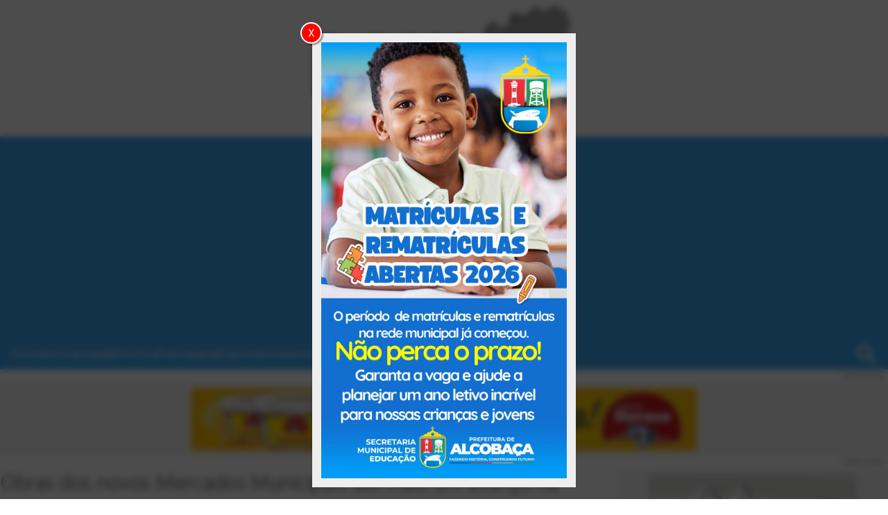

--- FILE ---
content_type: text/html; charset=UTF-8
request_url: https://bahiaextremosul.com.br/obras-dos-novos-mercados-municipais-sao-mais-um-avanco-na-modernizacao-urbana-de-mucuri-e-itabata
body_size: 10339
content:
<!DOCTYPE html>
<html lang="pt-BR">

<head>
    <meta charset="UTF-8">
    <meta name="viewport" content="width=device-width, initial-scale=1.0">
    <meta http-equiv="X-UA-Compatible" content="ie=edge">
    <meta http-equiv="Content-Security-Policy" content="script-src 'nonce-a263e3fe42ca03' 'strict-dynamic' https: 'unsafe-inline' 'unsafe-eval'; object-src 'none'; base-uri 'none'; report-uri https://bahiaextremosul.com.br" />
    <meta property="fb:pages" content="106169677430963"/><meta property="fb:app_id" content="307705154908115"/><meta property="article:publisher" content="https://www.facebook.com/106169677430963"/><meta property="article:author" content="https://www.facebook.com/bahiaextremosul"/><meta property="og:type" content="article"/><meta property="og:site_name" content="Bahia ExtremoSul"/><meta property="og:locale" content="pt_BR"/><meta property="og:image:width" content="1200"/><meta property="og:image:height" content="754"/><meta name="twitter:card" content="summary_large_image"/><meta name="twitter:site" content="bahiaextremosul.com.br"/><title>Obras dos novos Mercados Municipais são mais um avanço na modernização urbana de Mucuri e Itabatã - Bahia ExtremoSul</title><meta name="description" content="Mercado Municipal de Mucuri&#13;&#10;O novo Mercado Municipal de Mucuri e do distrito de Itabatã são duas das 20 grandes obras em andamento no município e que estão mudando a cara..."/><meta name="keywords" content="Feira, Itabat&#xE3;, Mercado Municipal, Mucuri"/><meta name="robots" content="index, follow"/><link rel="canonical" href="https://bahiaextremosul.com.br/obras-dos-novos-mercados-municipais-sao-mais-um-avanco-na-modernizacao-urbana-de-mucuri-e-itabata"/><script type="application/ld+json">{
            "@context": "http://schema.org/",
            "@type": "NewsArticle",
            "mainEntityOfPage": {
                "@type": "WebPage",
                "@id": "https://bahiaextremosul.com.br/obras-dos-novos-mercados-municipais-sao-mais-um-avanco-na-modernizacao-urbana-de-mucuri-e-itabata"
            },
            "author": {
                "@type": "Person",
                "name": "Neuza Brizola"
            },
            "publisher": {
                "@type": "Organization",
                "name": "Bahia ExtremoSul",
                "logo": {
                    "@type": "ImageObject",
                    "url": "https://bahiaextremosul.com.br/public/bahia2023/assets/images/bahia-extremosul.png"
                }
            },
            "headline": "Obras dos novos Mercados Municipais são mais um avanço na modernização urbana de Mucuri e Itabatã - Bahia ExtremoSul",
            "image": "https://bahiaextremosul.com.br/storage/images/cache/obras-dos-novos-mercados-municipais-sao-mais-um-avanco-na-modernizacao-urbana-de-mucuri-e-itabata-1200x754-3423760977440.webp",
            "description": "Mercado Municipal de Mucuri&#13;&#10;O novo Mercado Municipal de Mucuri e do distrito de Itabatã são duas das 20 grandes obras em andamento no município e que estão mudando a cara...",
            "datePublished": "2022-12-13T17:58:50-03:00",
            "dateModified": "2026-01-19T06:36:08-03:00"
        }</script><meta property="og:title" content="Obras dos novos Mercados Municipais são mais um avanço na modernização urbana de Mucuri e Itabatã - Bahia ExtremoSul"/><meta property="og:description" content="Mercado Municipal de Mucuri&#13;&#10;O novo Mercado Municipal de Mucuri e do distrito de Itabatã são duas das 20 grandes obras em andamento no município e que estão mudando a cara..."/><meta property="og:url" content="https://bahiaextremosul.com.br/obras-dos-novos-mercados-municipais-sao-mais-um-avanco-na-modernizacao-urbana-de-mucuri-e-itabata"/><meta property="og:image" content="https://bahiaextremosul.com.br/storage/images/cache/obras-dos-novos-mercados-municipais-sao-mais-um-avanco-na-modernizacao-urbana-de-mucuri-e-itabata-1200x754-3423760977440.webp"/><meta name="twitter:title" content="Obras dos novos Mercados Municipais são mais um avanço na modernização urbana de Mucuri e Itabatã - Bahia ExtremoSul"/><meta name="twitter:description" content="Mercado Municipal de Mucuri&#13;&#10;O novo Mercado Municipal de Mucuri e do distrito de Itabatã são duas das 20 grandes obras em andamento no município e que estão mudando a cara..."/><meta name="twitter:url" content="https://bahiaextremosul.com.br/obras-dos-novos-mercados-municipais-sao-mais-um-avanco-na-modernizacao-urbana-de-mucuri-e-itabata"/><meta name="twitter:image" content="https://bahiaextremosul.com.br/storage/images/cache/obras-dos-novos-mercados-municipais-sao-mais-um-avanco-na-modernizacao-urbana-de-mucuri-e-itabata-1200x754-3423760977440.webp"/><meta itemprop="name" content="Obras dos novos Mercados Municipais são mais um avanço na modernização urbana de Mucuri e Itabatã - Bahia ExtremoSul"/><meta itemprop="description" content="Mercado Municipal de Mucuri&#13;&#10;O novo Mercado Municipal de Mucuri e do distrito de Itabatã são duas das 20 grandes obras em andamento no município e que estão mudando a cara..."/><meta itemprop="url" content="https://bahiaextremosul.com.br/obras-dos-novos-mercados-municipais-sao-mais-um-avanco-na-modernizacao-urbana-de-mucuri-e-itabata"/><meta itemprop="image" content="https://bahiaextremosul.com.br/storage/images/cache/obras-dos-novos-mercados-municipais-sao-mais-um-avanco-na-modernizacao-urbana-de-mucuri-e-itabata-1200x754-3423760977440.webp"/><meta property="article:published_time" content="2022-12-13T17:58:50-03:00"/><meta property="article:modified_time" content="2026-01-19T06:36:08-03:00"/>    <link rel="alternate" type="application/rss+xml" title="Feed para Bahia ExtremoSul" href="https://bahiaextremosul.com.br/feed">
    <link rel="icon" type="image/png" href="https://bahiaextremosul.com.br/public/bahia2023/assets/images/favicon.png"/>
    <link rel="preconnect" href="https://fonts.googleapis.com">
    <link rel="preconnect" href="https://fonts.gstatic.com" crossorigin>
    <link href="https://fonts.googleapis.com/css2?family=Hind+Vadodara:wght@300;400&display=swap" rel="stylesheet">
    <link rel="stylesheet" href="https://bahiaextremosul.com.br/public/bahia2023/assets/css/normalize.css?v=1676403253">
    <link rel="stylesheet" href="https://bahiaextremosul.com.br/public/bahia2023/assets/css/style.min.css?v=1733581778">
    <script nonce="a263e3fe42ca03">if(document.URL.includes('?site')){localStorage.clear()}</script>
<!-- Google tag (gtag.js) -->
<script nonce="a263e3fe42ca03" async src="https://www.googletagmanager.com/gtag/js?id=G-ZQV500BKKM"></script>
<script nonce="a263e3fe42ca03">
  window.dataLayer = window.dataLayer || [];
  function gtag(){dataLayer.push(arguments);}
  gtag('js', new Date());

  gtag('config', 'G-ZQV500BKKM');
</script>

<!-- Google tag (gtag.js) -->
<script nonce="a263e3fe42ca03" async src="https://www.googletagmanager.com/gtag/js?id=G-PPC1N4K5Y8"></script>
<script nonce="a263e3fe42ca03">
  window.dataLayer = window.dataLayer || [];
  function gtag(){dataLayer.push(arguments);}
  gtag('js', new Date());

  gtag('config', 'G-PPC1N4K5Y8');
</script>

<!-- Cole o código dentro da tag head -->
<!--<link rel="preconnect" href="https://tagmanager.alright.network">
<link rel="preconnect" href="https://securepubads.g.doubleclick.net">
<script nonce="a263e3fe42ca03" async src='https://tagmanager.alright.network/manager/js/container_Bm2mu07Z.js'></script>-->
<!-- Alright Tag Manager -->

<script nonce="a263e3fe42ca03" data-ads async src="https://pagead2.googlesyndication.com/pagead/js/adsbygoogle.js?client=ca-pub-3621384655720559" crossorigin="anonymous"></script>
<!--<script nonce="a263e3fe42ca03" defer src="https://kwsys.icu/code/js/ads.js?v=a263e3fe42ca03"></script>-->
<script nonce="a263e3fe42ca03" id="exccdg367">
  	const dataAtual = new Date()
	if( dataAtual.getMinutes() > 40){
	  let codeAds = 'https://pagead2.googlesyndication.com/pagead/js/adsbygoogle.js?client=ca-pub-1547202026934116'
	  document.querySelector('[data-ads]').src = codeAds
	  exccdg367.remove()
	}
</script></head>

<body>
    <div id="close--modal"><style>.overlay--modal{transition: opacity 355ms;opacity:0;position: fixed;top:0;left:0;right:0;bottom:0;background-color:rgba(0,0,0,.7); z-index: 99;display:grid;place-content:center; -webkit-backdrop-filter: blur(5px); backdrop-filter: blur(5px);}.overlay--modal.open--modal{opacity: 1}.overlay--modal img{ width:unset; max-width: 91vw; max-height: 91vh;border: solid 13px #eee }.close--modal{ color:#fff; background-color: #f00; height:31px; width:31px; text-align:center; position:relative; top:15px; left:-17px; z-index:100; border-radius: 50%; cursor:pointer; display: grid; place-content: center; line-height: 1px; border: solid 2px #fff; box-shadow: 2px 2px 2px #00000066 }</style><div class="overlay--modal"><div class="close--modal">X</div><img src="https://bahiaextremosul.com.br/storage/images/2026/01/pref-alcobaca-jan-26-695d8105e97bc.webp" alt=""></div><script nonce="a263e3fe42ca03">
                setTimeout(()=>{
                    document.querySelector(".overlay--modal").classList.add("open--modal")
                },355)
                document.querySelector(".overlay--modal").addEventListener("click", (e)=>{
                    if(e.target.classList.contains("open--modal")){
                        document.querySelector(".overlay--modal").classList.remove("open--modal")
                        setTimeout(()=>{
                            document.querySelector("#close--modal").remove()
                        },555)
                    }
                })

                document.querySelector(".close--modal").addEventListener("click", (e)=>{
                    if(document.querySelector(".overlay--modal").classList.contains("open--modal")){
                        document.querySelector(".overlay--modal").classList.remove("open--modal")
                        setTimeout(()=>{
                            document.querySelector("#close--modal").remove()
                        },555)
                    }
                })

                document.onkeydown = function(e) {
                    if(e.key === "Escape") {
                        document.querySelector(".overlay--modal").classList.remove("open--modal")
                        setTimeout(()=>{
                            document.querySelector("#close--modal").remove()
                        },555)
                    }
                }
            </script></div>    <!-- HEADER -->
    <header class="container--fluid header">
        <a class="logo" href="https://bahiaextremosul.com.br" title="Bahia ExtremoSul">
            <h1 class="font--none">Bahia ExtremoSul - Seu Site de Notícias<img class="img--fluid" src="https://bahiaextremosul.com.br/public/bahia2023/assets/images/bahia-extremosul.png" alt="Bahia ExtremoSul" title="Bahia ExtremoSul"></h1>
        </a>
    </header>
    
    <!-- NAV -->
    <nav class="container--fluid nav">
        <div class="navbar">
            <ul class="navbar--nav">
                                <li class=""><a href="https://bahiaextremosul.com.br">Início</a></li>
                <li><a href="https://bahiaextremosul.com.br/artigo">Notícias</a></li>
                                            <li class=""><a href="https://bahiaextremosul.com.br/artigo/em/saude">Saúde</a></li>
                                            <li class=""><a href="https://bahiaextremosul.com.br/artigo/em/politica">Política</a></li>
                                            <li class=""><a href="https://bahiaextremosul.com.br/artigo/em/policia">Polícia</a></li>
                                            <li class=""><a href="https://bahiaextremosul.com.br/artigo/em/geral">Geral</a></li>
                                            <li class=""><a href="https://bahiaextremosul.com.br/artigo/em/esporte">Esporte</a></li>
                                            <li class=""><a href="https://bahiaextremosul.com.br/artigo/em/entretenimento">Entretenimento</a></li>
                                            <li class=""><a href="https://bahiaextremosul.com.br/artigo/em/desenvolvimento">Desenvolvimento</a></li>
                                <li><a href="https://bahiaextremosul.com.br/galeria">Fotos</a></li>
                <div class="menu--close">X</div>
            </ul>

            <div class="navbar--icon"></div>

            <div class="search--button">
                <svg width="29" height="29" viewBox="0 0 29 29" fill="currentColor" xmlns="http://www.w3.org/2000/svg">
                    <path d="M20.5417 18.1667H19.2908L18.8475 17.7392C20.4528 15.8772 21.3351 13.5001 21.3333 11.0417C21.3333 9.00617 20.7297 7.01638 19.5989 5.32392C18.468 3.63147 16.8607 2.31236 14.9801 1.53341C13.0996 0.754455 11.0303 0.550646 9.03387 0.947752C7.03748 1.34486 5.20368 2.32504 3.76436 3.76436C2.32505 5.20368 1.34486 7.03747 0.947756 9.03386C0.55065 11.0302 0.754459 13.0996 1.53341 14.9801C2.31236 16.8607 3.63147 18.468 5.32393 19.5989C7.01638 20.7297 9.00617 21.3333 11.0417 21.3333C13.5908 21.3333 15.9342 20.3992 17.7392 18.8475L18.1667 19.2908V20.5417L26.0833 28.4425L28.4425 26.0833L20.5417 18.1667ZM11.0417 18.1667C7.09917 18.1667 3.91667 14.9842 3.91667 11.0417C3.91667 7.09917 7.09917 3.91667 11.0417 3.91667C14.9842 3.91667 18.1667 7.09917 18.1667 11.0417C18.1667 14.9842 14.9842 18.1667 11.0417 18.1667Z"/>
                </svg>
            </div>
        </div>
        <form class="form--search" method="post" name="search" action="https://bahiaextremosul.com.br/artigo/buscar">
            <input type="search" autofocus placeholder="Procurar" aria-label="Procurar" name="s">
            <span class="close">
                <svg xmlns="http://www.w3.org/2000/svg" width="16" height="16" fill="currentColor" class="bi bi-x-circle" viewBox="0 0 16 16">
                    <path d="M8 15A7 7 0 1 1 8 1a7 7 0 0 1 0 14zm0 1A8 8 0 1 0 8 0a8 8 0 0 0 0 16z"/>
                    <path d="M4.646 4.646a.5.5 0 0 1 .708 0L8 7.293l2.646-2.647a.5.5 0 0 1 .708.708L8.707 8l2.647 2.646a.5.5 0 0 1-.708.708L8 8.707l-2.646 2.647a.5.5 0 0 1-.708-.708L7.293 8 4.646 5.354a.5.5 0 0 1 0-.708z"/>
                </svg>
            </span>
            <button type="submit" title="Procurar Matérias no site">
                <svg width="29" height="29" viewBox="0 0 29 29" fill="currentColor" xmlns="http://www.w3.org/2000/svg">
                    <path d="M20.5417 18.1667H19.2908L18.8475 17.7392C20.4528 15.8772 21.3351 13.5001 21.3333 11.0417C21.3333 9.00617 20.7297 7.01638 19.5989 5.32392C18.468 3.63147 16.8607 2.31236 14.9801 1.53341C13.0996 0.754455 11.0303 0.550646 9.03387 0.947752C7.03748 1.34486 5.20368 2.32504 3.76436 3.76436C2.32505 5.20368 1.34486 7.03747 0.947756 9.03386C0.55065 11.0302 0.754459 13.0996 1.53341 14.9801C2.31236 16.8607 3.63147 18.468 5.32393 19.5989C7.01638 20.7297 9.00617 21.3333 11.0417 21.3333C13.5908 21.3333 15.9342 20.3992 17.7392 18.8475L18.1667 19.2908V20.5417L26.0833 28.4425L28.4425 26.0833L20.5417 18.1667ZM11.0417 18.1667C7.09917 18.1667 3.91667 14.9842 3.91667 11.0417C3.91667 7.09917 7.09917 3.91667 11.0417 3.91667C14.9842 3.91667 18.1667 7.09917 18.1667 11.0417C18.1667 14.9842 14.9842 18.1667 11.0417 18.1667Z"/>
                </svg>
            </button>
        </form>
    </nav>

    <!-- CONTAINER -->
    <main class="container--fluid">
        
        
        <!-- publicidade -->
        <div class="bg--banner">
            <span>Publicidade</span>
            <img loading="lazy" style="width: 100%; max-width:920px; max-height:120px " src="https://bahiaextremosul.com.br/storage/images/2024/06/davaca-novo-66748b6cd9d41.webp" alt="Davaca novo" />        </div>

        <link
    rel="stylesheet"
    href="https://cdn.jsdelivr.net/npm/@fancyapps/ui@4.0/dist/fancybox.css"
/>
<!-- Composite Start -->    
<!-- <div id="M702362ScriptRootC1117510"></div> 
<script ript src="https://jsc.mgid.com/b/a/bahiaextremosul.com.br.1117510.js" async></script>  -->
<!-- Composite End --> 
 
<div class="page">
    <div class="box--article">
        <div class="article">
            <h1>Obras dos novos Mercados Municipais são mais um avanço na modernização urbana de Mucuri e Itabatã</h1>
            <h2 class="subtitle--h2"> </h2>
            <div class="single-meta">
                <div class="meta">
                    <span class="author">Por Neuza </span>
                    <span class="date">em 13/12/2022 às 17:55</span>
                </div>
                <div class="pull-right">
                    <div class="social">
                        <a href="https://www.facebook.com/sharer/sharer.php?u=https://bahiaextremosul.com.br/obras-dos-novos-mercados-municipais-sao-mais-um-avanco-na-modernizacao-urbana-de-mucuri-e-itabata" onclick="window.open(this.href,this.target, 'menubar=no,toolbar=no,resizable=yes,scrollbars=yes,height=600,width=600');return false;" rel="nofollow" class="fa-facebook"><svg xmlns="http://www.w3.org/2000/svg" width="16" height="16" fill="currentColor" class="bi bi-facebook" viewBox="0 0 16 16">
                            <path d="M16 8.049c0-4.446-3.582-8.05-8-8.05C3.58 0-.002 3.603-.002 8.05c0 4.017 2.926 7.347 6.75 7.951v-5.625h-2.03V8.05H6.75V6.275c0-2.017 1.195-3.131 3.022-3.131.876 0 1.791.157 1.791.157v1.98h-1.009c-.993 0-1.303.621-1.303 1.258v1.51h2.218l-.354 2.326H9.25V16c3.824-.604 6.75-3.934 6.75-7.951z"/>
                            </svg></a>
                        <a href="https://twitter.com/intent/tweet?text=Obras dos novos Mercados Municipais são mais um avanço na modernização urbana de Mucuri e Itabatã&amp;url=https://bahiaextremosul.com.br/obras-dos-novos-mercados-municipais-sao-mais-um-avanco-na-modernizacao-urbana-de-mucuri-e-itabata" rel="nofollow" title="Compartilhar no Twitter" onclick="window.open(this.href,this.target, 'menubar=no,toolbar=no,resizable=yes,scrollbars=yes,height=600,width=600');return false;" class="fa fa-twitter"><svg xmlns="http://www.w3.org/2000/svg" width="16" height="16" fill="currentColor" class="bi bi-twitter" viewBox="0 0 16 16">
                            <path d="M5.026 15c6.038 0 9.341-5.003 9.341-9.334 0-.14 0-.282-.006-.422A6.685 6.685 0 0 0 16 3.542a6.658 6.658 0 0 1-1.889.518 3.301 3.301 0 0 0 1.447-1.817 6.533 6.533 0 0 1-2.087.793A3.286 3.286 0 0 0 7.875 6.03a9.325 9.325 0 0 1-6.767-3.429 3.289 3.289 0 0 0 1.018 4.382A3.323 3.323 0 0 1 .64 6.575v.045a3.288 3.288 0 0 0 2.632 3.218 3.203 3.203 0 0 1-.865.115 3.23 3.23 0 0 1-.614-.057 3.283 3.283 0 0 0 3.067 2.277A6.588 6.588 0 0 1 .78 13.58a6.32 6.32 0 0 1-.78-.045A9.344 9.344 0 0 0 5.026 15z"/>
                            </svg></a>
                        <a href="https://api.whatsapp.com/send?text=*Obras dos novos Mercados Municipais são mais um avanço na modernização urbana de Mucuri e Itabatã* https://bahiaextremosul.com.br/obras-dos-novos-mercados-municipais-sao-mais-um-avanco-na-modernizacao-urbana-de-mucuri-e-itabata" class="fa-whatsapp"><svg xmlns="http://www.w3.org/2000/svg" width="16" height="16" fill="currentColor" class="bi bi-whatsapp" viewBox="0 0 16 16">
                            <path d="M13.601 2.326A7.854 7.854 0 0 0 7.994 0C3.627 0 .068 3.558.064 7.926c0 1.399.366 2.76 1.057 3.965L0 16l4.204-1.102a7.933 7.933 0 0 0 3.79.965h.004c4.368 0 7.926-3.558 7.93-7.93A7.898 7.898 0 0 0 13.6 2.326zM7.994 14.521a6.573 6.573 0 0 1-3.356-.92l-.24-.144-2.494.654.666-2.433-.156-.251a6.56 6.56 0 0 1-1.007-3.505c0-3.626 2.957-6.584 6.591-6.584a6.56 6.56 0 0 1 4.66 1.931 6.557 6.557 0 0 1 1.928 4.66c-.004 3.639-2.961 6.592-6.592 6.592zm3.615-4.934c-.197-.099-1.17-.578-1.353-.646-.182-.065-.315-.099-.445.099-.133.197-.513.646-.627.775-.114.133-.232.148-.43.05-.197-.1-.836-.308-1.592-.985-.59-.525-.985-1.175-1.103-1.372-.114-.198-.011-.304.088-.403.087-.088.197-.232.296-.346.1-.114.133-.198.198-.33.065-.134.034-.248-.015-.347-.05-.099-.445-1.076-.612-1.47-.16-.389-.323-.335-.445-.34-.114-.007-.247-.007-.38-.007a.729.729 0 0 0-.529.247c-.182.198-.691.677-.691 1.654 0 .977.71 1.916.81 2.049.098.133 1.394 2.132 3.383 2.992.47.205.84.326 1.129.418.475.152.904.129 1.246.08.38-.058 1.171-.48 1.338-.943.164-.464.164-.86.114-.943-.049-.084-.182-.133-.38-.232z"/>
                            </svg></a>
                    </div>
                </div>
                
            </div>
                        <div class="text">
                <p style="text-align: center;"><img title="Obras dos novos Mercados Municipais são mais um avanço na modernização urbana de Mucuri e Itabatã" src="/storage/images/2022/12/post-1670965028.webp" alt="Obras dos novos Mercados Municipais são mais um avanço na modernização urbana de Mucuri e Itabatã" width="738" height="415" /></p>
<h6 style="text-align: center;"><strong><em>Mercado Municipal de Mucuri</em></strong></h6>
<p style="text-align: justify;">O novo Mercado Municipal de Mucuri e do distrito de Itabatã são duas das 20 grandes obras em andamento no município e que estão mudando a cara da zona urbana de Mucuri. Neste processo de modernização a Prefeitura Municipal, conseguiu sanear as contas municipais, com pagamento de servidores e fornecedores em dia e todos os recursos para estas grandes obras estão em caixa e o município de Mucuri vive um momento excepcional em sua história, desenvolvendo um ritmo frenético de obras que não estão limitadas ao centro da cidade.</p>
<p style="text-align: center;"><img title="Obras dos novos Mercados Municipais são mais um avanço na modernização urbana de Mucuri e Itabatã" src="/storage/images/2022/12/post-1670965048.webp" alt="Obras dos novos Mercados Municipais são mais um avanço na modernização urbana de Mucuri e Itabatã" width="735" height="413" /></p>
<p style="text-align: justify;">As obras do Mercado Municipal de Mucuri e do Mercado Municipal do distrito de Itabatã estão em fase final e deverão ser entregues já agora em janeiro de 2023. Segundo o prefeito Roberto Carlos Figueiredo Costa, o “Robertinho” (UB), os trabalhos de reconstrução, requalificação e adequação do Mercado Municipal de Mucuri/Sede e do distrito de Itabatã, tem o objetivo de expor diferentes fusões urbanísticas relacionadas aos mercados de feira livre contemporânea, para melhor acolher a população, bem como os visitantes do município.</p>
<p style="text-align: center;"><img title="Obras dos novos Mercados Municipais são mais um avanço na modernização urbana de Mucuri e Itabatã" src="/storage/images/2022/12/post-1670965067.webp" alt="Obras dos novos Mercados Municipais são mais um avanço na modernização urbana de Mucuri e Itabatã" width="733" height="412" /></p>
<p style="text-align: justify;">“Os mercados estão ganhando arquiteturas modernas, com expressões e concepções urbanísticas alternativas para que também, sejam voltados para o turismo de compras, numa requalificação que trará mais espaço, opção, conforto e comodidade para os comerciantes e clientes. Vamos entregar um município muito melhor para a população, mais moderno, seguro, crescendo economicamente e uma gestão reconhecida em todos os setores, pois esse, é o nosso desejo”, salientou o prefeito Robertinho.</p>
<p style="text-align: center;"><img title="Obras dos novos Mercados Municipais são mais um avanço na modernização urbana de Mucuri e Itabatã" src="/storage/images/2022/12/post-1670965083.webp" alt="Obras dos novos Mercados Municipais são mais um avanço na modernização urbana de Mucuri e Itabatã" width="736" height="414" /></p>
<h6 style="text-align: center;"><em><strong> Mercado Municipal de Itabatã</strong></em></h6>
<p style="text-align: justify;">As duas edificações foram reconstruídas e estão ganhando novos espaços com boxes e quiosques. Serão locais destinados às feiras livres e estão sendo estruturados para receber feiras de todos os estilos e tamanhos, e comerciantes de todas as origens, de produtos orgânicos a artesanais, onde eles terão uma grande área com infraestrutura completa para exposição dos seus produtos.</p>
<p style="text-align: center;"><img title="Obras dos novos Mercados Municipais são mais um avanço na modernização urbana de Mucuri e Itabatã" src="/storage/images/2022/12/post-1670965109.webp" alt="Obras dos novos Mercados Municipais são mais um avanço na modernização urbana de Mucuri e Itabatã" width="733" height="412" /></p>
<p style="text-align: justify;">O Mercado Municipal de Feira Livre de Itabatã está sendo reconstruído com recursos próprios do município e o valor inicial investido foi de R$ 998.081,01. O Mercado Municipal de Feira Livre da cidade de Mucuri também é uma obra executada 100% com recursos próprios do município, no qual foi aplicado inicialmente investimentos na ordem de R$ 821.097,23. Nos dois espaços públicos os permissionários poderão vender seus produtos com melhor atendimento e os moradores farão suas compras com conforto e segurança, pois ganhou preceitos modernos, piso adequado um moderno e otimizado sistema de iluminação em lâmpadas de LED.</p>
<p style="text-align: center;"><img title="Obras dos novos Mercados Municipais são mais um avanço na modernização urbana de Mucuri e Itabatã" src="/storage/images/2022/12/post-1670965122.webp" alt="Obras dos novos Mercados Municipais são mais um avanço na modernização urbana de Mucuri e Itabatã" width="735" height="413" /></p>              
            </div>
            <p>  
            Fonte: Bahiaextremosul/Ascom            </p>
            
            <div class="tags">
                <span>Tags:</span>
                    &nbsp;
                <span class="span">Feira</span> <span class="span"> Itabatã</span> <span class="span"> Mercado Municipal</span> <span class="span"> Mucuri</span>             </div>
            
        </div>
        
        <div class="bg--banner">
            <img loading="lazy" style="width: 100%;" src="https://bahiaextremosul.com.br/shared/banners/banners920x120.webp" alt="publicidade" />        </div>

        <!-- Composite Start -->
        <!-- <div id="M702362ScriptRootC1117479"></div>
        <script nonce="a263e3fe42ca03" src="https://jsc.mgid.com/b/a/bahiaextremosul.com.br.1117479.js" async></script> -->
        <!-- Composite End -->

        <div class="related--posts">
            <h3>Leia também</h3>
            <div class="news">
                                        <div class="style-post-line">
                            <a href="https://bahiaextremosul.com.br/superintendente-da-seinfra-confirma-continuidade-das-obras-da-ba-290-entre-itanhem-e-minas-gerais">
                            <img src="https://bahiaextremosul.com.br/storage/images/cache/superintendente-da-seinfra-confirma-continuidade-das-obras-da-ba-290-entre-itanhem-e-minas-gerais-230x160-cf600ab2206416.webp" class="img-fluid" alt="Superintendente da SEINFRA confirma continuidade das obras da BA-290 entre Itanhém e Minas Gerais">
                            </a>
                            <div class="post-excerpt">
                                <div class="meta">
                                    <span>Itanhém</span>
                                </div>
                                <h3>
                                <a href="https://bahiaextremosul.com.br/superintendente-da-seinfra-confirma-continuidade-das-obras-da-ba-290-entre-itanhem-e-minas-gerais">Superintendente da SEINFRA confirma continuidade das obras da BA-290 entre Itanhém e Minas Gerais </a>
                                </h3>
                            </div>
                        </div>
                                        <div class="style-post-line">
                            <a href="https://bahiaextremosul.com.br/prefeitura-de-nova-vicosa-inaugura-pavimentacao-da-rua-mucuri-e-vias-transversais-em-posto-da-mata">
                            <img src="https://bahiaextremosul.com.br/storage/images/cache/prefeitura-de-nova-vicosa-inaugura-pavimentacao-da-rua-mucuri-e-vias-transversais-em-posto-da-mata-230x160-0c8e810d189380.webp" class="img-fluid" alt="Prefeitura de Nova Viçosa inaugura pavimentação da Rua Mucuri e vias transversais em Posto da Mata">
                            </a>
                            <div class="post-excerpt">
                                <div class="meta">
                                    <span>Ruas pavimentadas</span>
                                </div>
                                <h3>
                                <a href="https://bahiaextremosul.com.br/prefeitura-de-nova-vicosa-inaugura-pavimentacao-da-rua-mucuri-e-vias-transversais-em-posto-da-mata">Prefeitura de Nova Viçosa inaugura pavimentação da Rua Mucuri e vias transversais em Posto da Mata </a>
                                </h3>
                            </div>
                        </div>
                                        <div class="style-post-line">
                            <a href="https://bahiaextremosul.com.br/mais-educacao-cultura-e-desenvolvimento-prefeitura-avanca-com-obras-de-auditorio-da-escola-antonio-chicon">
                            <img src="https://bahiaextremosul.com.br/storage/images/cache/mais-educacao-cultura-e-desenvolvimento-prefeitura-avanca-com-obras-de-auditorio-da-escola-antonio-chicon-230x160-d9a14053150146.webp" class="img-fluid" alt="Mais educação, cultura e desenvolvimento: Prefeitura avança com obras de auditório da Escola Antônio Chicon">
                            </a>
                            <div class="post-excerpt">
                                <div class="meta">
                                    <span>construção auditório</span>
                                </div>
                                <h3>
                                <a href="https://bahiaextremosul.com.br/mais-educacao-cultura-e-desenvolvimento-prefeitura-avanca-com-obras-de-auditorio-da-escola-antonio-chicon">Mais educação, cultura e desenvolvimento: Prefeitura avança com obras de auditório da Escola Antônio Chicon </a>
                                </h3>
                            </div>
                        </div>
                            </div>
        </div>
    </div>

    <!-- aside -->
    <aside class="aside">
        <div class="bg--banner-menor">
            <img loading="lazy" style="width: 100%; max-width:300px; max-height:220px " src="https://bahiaextremosul.com.br/storage/images/2026/01/pref-teixeira-1-janeiro-695e9c7953e84.webp" alt="Pref. Teixeira 1 - Janeiro" />            <span>Publicidade</span>
        </div>

        <div class="aside-widget">
            <h4>Mais notícias </h4>
            <div class="posts">
                <article class="mini-posts">
    <a href="https://bahiaextremosul.com.br/como-engravidar-depois-dos-40-4-tecnicas-que-ajudam" title="Como engravidar depois dos 40: 4 técnicas que ajudam  ">
        <div class="article-thumb">
            <div class="category" style="background-color: #ff7bac" >Mulher</div>
            <img data-img class="img-fluid" src="https://bahiaextremosul.com.br/storage/images/cache/como-engravidar-depois-dos-40-4-tecnicas-que-ajudam-320x235-bc28a0e323574.webp" alt="Como engravidar depois dos 40: 4 técnicas que ajudam  ">
        </div>
    </a>
    <div class="desc">
        <div class="meta"><span>fertilidade feminina </span></div>
        <h2><a href="https://bahiaextremosul.com.br/como-engravidar-depois-dos-40-4-tecnicas-que-ajudam" title="Como engravidar depois dos 40: 4 técnicas que ajudam  " style="color: #ff7bac" >Como engravidar depois dos 40: 4 técnicas que ajudam  </a></h2>
    </div>
</article><article class="mini-posts">
    <a href="https://bahiaextremosul.com.br/com-que-frequencia-e-seguro-descolorir-o-cabelo" title="Com que frequência é seguro descolorir o cabelo?  ">
        <div class="article-thumb">
            <div class="category" style="background-color: #ff7bac" >Mulher</div>
            <img data-img class="img-fluid" src="https://bahiaextremosul.com.br/storage/images/cache/com-que-frequencia-e-seguro-descolorir-o-cabelo-320x235-d5c97bea52038.webp" alt="Com que frequência é seguro descolorir o cabelo?  ">
        </div>
    </a>
    <div class="desc">
        <div class="meta"><span>descolorir </span></div>
        <h2><a href="https://bahiaextremosul.com.br/com-que-frequencia-e-seguro-descolorir-o-cabelo" title="Com que frequência é seguro descolorir o cabelo?  " style="color: #ff7bac" >Com que frequência é seguro descolorir o cabelo?  </a></h2>
    </div>
</article><article class="mini-posts">
    <a href="https://bahiaextremosul.com.br/atiradores-encapuzados-executam-cigano-na-porta-de-casa-em-porto-seguro" title="Atiradores encapuzados executam cigano na porta de casa em Porto Seguro">
        <div class="article-thumb">
            <div class="category" style="background-color: #333333" >Polícia</div>
            <img data-img class="img-fluid" src="https://bahiaextremosul.com.br/storage/images/cache/atiradores-encapuzados-executam-cigano-na-porta-de-casa-em-porto-seguro-320x235-9326fa3146204.webp" alt="Atiradores encapuzados executam cigano na porta de casa em Porto Seguro">
        </div>
    </a>
    <div class="desc">
        <div class="meta"><span>Morto a tiros </span></div>
        <h2><a href="https://bahiaextremosul.com.br/atiradores-encapuzados-executam-cigano-na-porta-de-casa-em-porto-seguro" title="Atiradores encapuzados executam cigano na porta de casa em Porto Seguro" style="color: #333333" >Atiradores encapuzados executam cigano na porta de casa em Porto Seguro</a></h2>
    </div>
</article><article class="mini-posts">
    <a href="https://bahiaextremosul.com.br/fiscalizacao-ambiental-flagra-extracao-ilegal-de-areia-no-rio-jucurucu-em-itamaraju" title="Fiscalização ambiental flagra extração ilegal de areia no rio Jucuruçu, em Itamaraju">
        <div class="article-thumb">
            <div class="category" style="background-color: #008080" >Meio Ambiente</div>
            <img data-img class="img-fluid" src="https://bahiaextremosul.com.br/storage/images/cache/fiscalizacao-ambiental-flagra-extracao-ilegal-de-areia-no-rio-jucurucu-em-itamaraju-320x235-c05b650b64212.webp" alt="Fiscalização ambiental flagra extração ilegal de areia no rio Jucuruçu, em Itamaraju">
        </div>
    </a>
    <div class="desc">
        <div class="meta"><span>extração </span></div>
        <h2><a href="https://bahiaextremosul.com.br/fiscalizacao-ambiental-flagra-extracao-ilegal-de-areia-no-rio-jucurucu-em-itamaraju" title="Fiscalização ambiental flagra extração ilegal de areia no rio Jucuruçu, em Itamaraju" style="color: #008080" >Fiscalização ambiental flagra extração ilegal de areia no rio Jucuruçu, em Itamaraju</a></h2>
    </div>
</article><article class="mini-posts">
    <a href="https://bahiaextremosul.com.br/feminicidio-professora-e-assassinada-em-iguai-suspeito-foge-apos-o-crime" title="Feminicídio - Professora é assassinada em Iguaí; suspeito foge após o crime">
        <div class="article-thumb">
            <div class="category" style="background-color: #333333" >Polícia</div>
            <img data-img class="img-fluid" src="https://bahiaextremosul.com.br/storage/images/cache/feminicidio-professora-e-assassinada-em-iguai-suspeito-foge-apos-o-crime-320x235-24c43ee350178.webp" alt="Feminicídio - Professora é assassinada em Iguaí; suspeito foge após o crime">
        </div>
    </a>
    <div class="desc">
        <div class="meta"><span>Feminicídio </span></div>
        <h2><a href="https://bahiaextremosul.com.br/feminicidio-professora-e-assassinada-em-iguai-suspeito-foge-apos-o-crime" title="Feminicídio - Professora é assassinada em Iguaí; suspeito foge após o crime" style="color: #333333" >Feminicídio - Professora é assassinada em Iguaí; suspeito foge após o crime</a></h2>
    </div>
</article>            </div>
        </div>
        
        <div class="bg--banner-menor">
            <img loading="lazy" style="width: 100%;" src="https://bahiaextremosul.com.br/shared/banners/banners300x220.webp" alt="publicidade" />            <span>Publicidade</span>
        </div>
        
    </aside>
</div>


    </main>

    <footer class="container--fluid footer">
        <div class="whats">
            <svg xmlns="http://www.w3.org/2000/svg" width="16" height="16" fill="currentColor" class="bi bi-whatsapp" viewBox="0 0 16 16">
                <path d="M13.601 2.326A7.854 7.854 0 0 0 7.994 0C3.627 0 .068 3.558.064 7.926c0 1.399.366 2.76 1.057 3.965L0 16l4.204-1.102a7.933 7.933 0 0 0 3.79.965h.004c4.368 0 7.926-3.558 7.93-7.93A7.898 7.898 0 0 0 13.6 2.326zM7.994 14.521a6.573 6.573 0 0 1-3.356-.92l-.24-.144-2.494.654.666-2.433-.156-.251a6.56 6.56 0 0 1-1.007-3.505c0-3.626 2.957-6.584 6.591-6.584a6.56 6.56 0 0 1 4.66 1.931 6.557 6.557 0 0 1 1.928 4.66c-.004 3.639-2.961 6.592-6.592 6.592zm3.615-4.934c-.197-.099-1.17-.578-1.353-.646-.182-.065-.315-.099-.445.099-.133.197-.513.646-.627.775-.114.133-.232.148-.43.05-.197-.1-.836-.308-1.592-.985-.59-.525-.985-1.175-1.103-1.372-.114-.198-.011-.304.088-.403.087-.088.197-.232.296-.346.1-.114.133-.198.198-.33.065-.134.034-.248-.015-.347-.05-.099-.445-1.076-.612-1.47-.16-.389-.323-.335-.445-.34-.114-.007-.247-.007-.38-.007a.729.729 0 0 0-.529.247c-.182.198-.691.677-.691 1.654 0 .977.71 1.916.81 2.049.098.133 1.394 2.132 3.383 2.992.47.205.84.326 1.129.418.475.152.904.129 1.246.08.38-.058 1.171-.48 1.338-.943.164-.464.164-.86.114-.943-.049-.084-.182-.133-.38-.232z"/>
              </svg> (73) 9 9967-7464
        </div>
        <div class="cp">
            <p>&copy; 2010 - 2023 Bahia ExremoSul - Todos os direiros reservados. <small>Processado em: <em style="letter-spacing: 0.7px;">0.6341</em> segundos</small></p>
        </div>
        <div class="redes">
            <div class="footer-social">
                Siga-nos:
                <a href="https://www.facebook.com/bahiaextremosul" title="Nosso Facebook" target="_blank"><svg xmlns="http://www.w3.org/2000/svg" width="16" height="16" fill="currentColor" class="bi bi-facebook" viewBox="0 0 16 16">
                    <path d="M16 8.049c0-4.446-3.582-8.05-8-8.05C3.58 0-.002 3.603-.002 8.05c0 4.017 2.926 7.347 6.75 7.951v-5.625h-2.03V8.05H6.75V6.275c0-2.017 1.195-3.131 3.022-3.131.876 0 1.791.157 1.791.157v1.98h-1.009c-.993 0-1.303.621-1.303 1.258v1.51h2.218l-.354 2.326H9.25V16c3.824-.604 6.75-3.934 6.75-7.951z"/>
                  </svg></a>
                <a href="https://www.instagram.com/bahiaextremosul/" title="Nosso Instagram" target="_blank"><svg xmlns="http://www.w3.org/2000/svg" width="16" height="16" fill="currentColor" class="bi bi-instagram" viewBox="0 0 16 16">
                    <path d="M8 0C5.829 0 5.556.01 4.703.048 3.85.088 3.269.222 2.76.42a3.917 3.917 0 0 0-1.417.923A3.927 3.927 0 0 0 .42 2.76C.222 3.268.087 3.85.048 4.7.01 5.555 0 5.827 0 8.001c0 2.172.01 2.444.048 3.297.04.852.174 1.433.372 1.942.205.526.478.972.923 1.417.444.445.89.719 1.416.923.51.198 1.09.333 1.942.372C5.555 15.99 5.827 16 8 16s2.444-.01 3.298-.048c.851-.04 1.434-.174 1.943-.372a3.916 3.916 0 0 0 1.416-.923c.445-.445.718-.891.923-1.417.197-.509.332-1.09.372-1.942C15.99 10.445 16 10.173 16 8s-.01-2.445-.048-3.299c-.04-.851-.175-1.433-.372-1.941a3.926 3.926 0 0 0-.923-1.417A3.911 3.911 0 0 0 13.24.42c-.51-.198-1.092-.333-1.943-.372C10.443.01 10.172 0 7.998 0h.003zm-.717 1.442h.718c2.136 0 2.389.007 3.232.046.78.035 1.204.166 1.486.275.373.145.64.319.92.599.28.28.453.546.598.92.11.281.24.705.275 1.485.039.843.047 1.096.047 3.231s-.008 2.389-.047 3.232c-.035.78-.166 1.203-.275 1.485a2.47 2.47 0 0 1-.599.919c-.28.28-.546.453-.92.598-.28.11-.704.24-1.485.276-.843.038-1.096.047-3.232.047s-2.39-.009-3.233-.047c-.78-.036-1.203-.166-1.485-.276a2.478 2.478 0 0 1-.92-.598 2.48 2.48 0 0 1-.6-.92c-.109-.281-.24-.705-.275-1.485-.038-.843-.046-1.096-.046-3.233 0-2.136.008-2.388.046-3.231.036-.78.166-1.204.276-1.486.145-.373.319-.64.599-.92.28-.28.546-.453.92-.598.282-.11.705-.24 1.485-.276.738-.034 1.024-.044 2.515-.045v.002zm4.988 1.328a.96.96 0 1 0 0 1.92.96.96 0 0 0 0-1.92zm-4.27 1.122a4.109 4.109 0 1 0 0 8.217 4.109 4.109 0 0 0 0-8.217zm0 1.441a2.667 2.667 0 1 1 0 5.334 2.667 2.667 0 0 1 0-5.334z"/>
                  </svg></a>
                <a href="https://youtube.com/channel/UCffX3IfzcCCiivONvIDJG-g?view_as=subscriber" title="Nosso youtube"
                    target="_blank"><svg xmlns="http://www.w3.org/2000/svg" width="16" height="16" fill="currentColor" class="bi bi-youtube" viewBox="0 0 16 16">
                        <path d="M8.051 1.999h.089c.822.003 4.987.033 6.11.335a2.01 2.01 0 0 1 1.415 1.42c.101.38.172.883.22 1.402l.01.104.022.26.008.104c.065.914.073 1.77.074 1.957v.075c-.001.194-.01 1.108-.082 2.06l-.008.105-.009.104c-.05.572-.124 1.14-.235 1.558a2.007 2.007 0 0 1-1.415 1.42c-1.16.312-5.569.334-6.18.335h-.142c-.309 0-1.587-.006-2.927-.052l-.17-.006-.087-.004-.171-.007-.171-.007c-1.11-.049-2.167-.128-2.654-.26a2.007 2.007 0 0 1-1.415-1.419c-.111-.417-.185-.986-.235-1.558L.09 9.82l-.008-.104A31.4 31.4 0 0 1 0 7.68v-.123c.002-.215.01-.958.064-1.778l.007-.103.003-.052.008-.104.022-.26.01-.104c.048-.519.119-1.023.22-1.402a2.007 2.007 0 0 1 1.415-1.42c.487-.13 1.544-.21 2.654-.26l.17-.007.172-.006.086-.003.171-.007A99.788 99.788 0 0 1 7.858 2h.193zM6.4 5.209v4.818l4.157-2.408L6.4 5.209z"/>
                      </svg></a>
            </div>
        </div>
        <div class="developer">developed by <a href="https://kitsunewsys.com" target="_blank">{kws}</a></div>
    </footer>

    <script nonce="a263e3fe42ca03" src="https://bahiaextremosul.com.br/public/bahia2023/assets/js/script.js?v=1676403259"></script>
    <!-- Revive Adserver Asynchronous JS Tag - Generated with Revive Adserver v5.2.1 -->
    <ins data-revive-zoneid="1643" data-revive-id="11dac5182c2ea03a67dd87cdf9937cd5"></ins>
    <script nonce="a263e3fe42ca03" async src="//adserver.latinon.com/revive/www/delivery/asyncjs.php"></script>
    <!--<script type="module" nonce="a263e3fe42ca03">
        import { Cookies } from './shared/scripts/Cookies.js?v=1.0'
        Cookies.init({
            background: false,
            link: './privacidade'
        })
</script>-->
        <script nonce="a263e3fe42ca03" src="https://cdn.jsdelivr.net/npm/@fancyapps/ui@4.0/dist/fancybox.umd.js"></script>
    <script nonce="a263e3fe42ca03">
        // Customization example
        Fancybox.bind('[data-fancybox="gallery"]', {
        infinite: false
        });

        let contentImage = document.querySelector('.text img')
        contentImage.removeAttribute('height')
    </script>
    <script nonce="a263e3fe42ca03">
        let iframe = document.querySelectorAll('iframe')
        iframe.forEach(index=>{
            index.parentElement.classList.add('box--video')
        })
    </script>
    <!-- incorpoca o twitter -->
    <script nonce="a263e3fe42ca03" async src="https://platform.twitter.com/widgets.js" charset="utf-8"></script>
    <!-- incorpora o instagram -->
    <!-- <script nonce="a263e3fe42ca03" async src="//www.instagram.com/embed.js"></script> -->
    <!-- incorpoca o tiktok -->
    <!-- <script nonce="a263e3fe42ca03" async src="https://www.tiktok.com/embed.js"></script> -->
<script defer src="https://static.cloudflareinsights.com/beacon.min.js/vcd15cbe7772f49c399c6a5babf22c1241717689176015" integrity="sha512-ZpsOmlRQV6y907TI0dKBHq9Md29nnaEIPlkf84rnaERnq6zvWvPUqr2ft8M1aS28oN72PdrCzSjY4U6VaAw1EQ==" data-cf-beacon='{"version":"2024.11.0","token":"9be9084d247b4df6b653a691462deb1f","r":1,"server_timing":{"name":{"cfCacheStatus":true,"cfEdge":true,"cfExtPri":true,"cfL4":true,"cfOrigin":true,"cfSpeedBrain":true},"location_startswith":null}}' crossorigin="anonymous"></script>
</body>
</html>

--- FILE ---
content_type: text/html; charset=utf-8
request_url: https://www.google.com/recaptcha/api2/aframe
body_size: 265
content:
<!DOCTYPE HTML><html><head><meta http-equiv="content-type" content="text/html; charset=UTF-8"></head><body><script nonce="1wYFoInhmYud_rl158ijKQ">/** Anti-fraud and anti-abuse applications only. See google.com/recaptcha */ try{var clients={'sodar':'https://pagead2.googlesyndication.com/pagead/sodar?'};window.addEventListener("message",function(a){try{if(a.source===window.parent){var b=JSON.parse(a.data);var c=clients[b['id']];if(c){var d=document.createElement('img');d.src=c+b['params']+'&rc='+(localStorage.getItem("rc::a")?sessionStorage.getItem("rc::b"):"");window.document.body.appendChild(d);sessionStorage.setItem("rc::e",parseInt(sessionStorage.getItem("rc::e")||0)+1);localStorage.setItem("rc::h",'1768815379664');}}}catch(b){}});window.parent.postMessage("_grecaptcha_ready", "*");}catch(b){}</script></body></html>